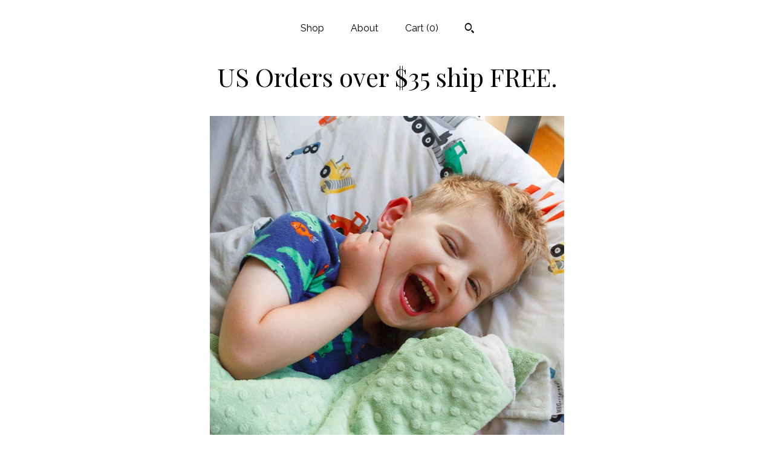

--- FILE ---
content_type: text/html; charset=UTF-8
request_url: https://www.megoriginal.com/listing/970927660/green-gray-minky-dot-baby-blanket-option
body_size: 16892
content:
<!DOCTYPE html>
<html prefix="og: http://ogp.me/ns#" lang="en">
    <head>
        <meta name="viewport" content="width=device-width, initial-scale=1, user-scalable=yes"/><meta property="content-type" content="text/html; charset=UTF-8" />
    <meta property="X-UA-Compatible" content="IE=edge" /><link rel="icon" href="https://i.etsystatic.com/5188272/r/isla/b38525/16430619/isla_75x75.16430619_238r1hs4.jpg" type="image/x-icon" /><meta name="description" content="This amazingly soft baby blanket is lovely in reversible green and gray minky dot.  This adorable handmade blanket is not only beautiful, it wears and washes great for many years of use!  We're happy to add a name or initials.  Please see chart for thread color and font options.{ Please choose size" />

<meta property="og:url" content="https://www.megoriginal.com//listing/970927660/green-gray-minky-dot-baby-blanket-option" />
<meta property="og:type" content="product" />
<meta property="og:title" content="Green & Gray Minky Dot Baby Blanket   Option to Personalize with Name / Initial Monogram - Baby Shower Gift - Gender Neutral, Unisex, Boy" />
<meta property="og:description" content="This amazingly soft baby blanket is lovely in reversible green and gray minky dot.  This adorable handmade blanket is not only beautiful, it wears and washes great for many years of use!  We're happy to add a name or initials.  Please see chart for thread color and font options.{ Please choose size" />
<meta property="og:image" content="https://i.etsystatic.com/5188272/r/il/3ab945/3003826079/il_fullxfull.3003826079_42ah.jpg" />
<meta property="og:site_name" content="US Orders over $35 ship FREE." />

<meta name="twitter:card" content="summary_large_image" />
<meta name="twitter:title" content="Green & Gray Minky Dot Baby Blanket   Option to Personalize with Name / Initial Monogram - Baby Shower Gift - Gender Neutral, Unisex, Boy" />
<meta name="twitter:description" content="This amazingly soft baby blanket is lovely in reversible green and gray minky dot.  This adorable handmade blanket is not only beautiful, it wears and washes great for many years of use!  We're happy to add a name or initials.  Please see chart for thread color and font options.{ Please choose size" />
<meta name="twitter:image" content="https://i.etsystatic.com/5188272/r/il/3ab945/3003826079/il_fullxfull.3003826079_42ah.jpg" />


    <meta name="p:domain_verify" content="4a447b12659ffc77914ed798b9246184"/><link rel="canonical" href="https://www.megoriginal.com/listing/970927660/green-gray-minky-dot-baby-blanket-option" /><script nonce="aSrqjanwWddtTiqovQBqdGDs">
    !function(e){var r=e.__etsy_logging={};r.errorQueue=[],e.onerror=function(e,o,t,n,s){r.errorQueue.push([e,o,t,n,s])},r.firedEvents=[];r.perf={e:[],t:!1,MARK_MEASURE_PREFIX:"_etsy_mark_measure_",prefixMarkMeasure:function(e){return"_etsy_mark_measure_"+e}},e.PerformanceObserver&&(r.perf.o=new PerformanceObserver((function(e){r.perf.e=r.perf.e.concat(e.getEntries())})),r.perf.o.observe({entryTypes:["element","navigation","longtask","paint","mark","measure","resource","layout-shift"]}));var o=[];r.eventpipe={q:o,logEvent:function(e){o.push(e)},logEventImmediately:function(e){o.push(e)}};var t=!(Object.assign&&Object.values&&Object.fromEntries&&e.Promise&&Promise.prototype.finally&&e.NodeList&&NodeList.prototype.forEach),n=!!e.CefSharp||!!e.__pw_resume,s=!e.PerformanceObserver||!PerformanceObserver.supportedEntryTypes||0===PerformanceObserver.supportedEntryTypes.length,a=!e.navigator||!e.navigator.sendBeacon,p=t||n,u=[];t&&u.push("fp"),s&&u.push("fo"),a&&u.push("fb"),n&&u.push("fg"),r.bots={isBot:p,botCheck:u}}(window);
</script>
        <title>Green & Gray Minky Dot Baby Blanket   Option to Personalize with Name / Initial Monogram - Baby Shower Gift - Gender Neutral, Unisex, Boy</title>
    <link rel="stylesheet" href="https://www.etsy.com/ac/sasquatch/css/custom-shops/themes/mosaic/main.2ee84c9600b38b.css" type="text/css" />
        <style id="font-style-override">
    @import url(https://fonts.googleapis.com/css?family=Playfair+Display:400,700|Raleway:400,700);

    body, .btn, button {
        font-family: 'Raleway';
    }

    h1, .h1, h2, .h2, h3, .h3, h4,
    .h4, h5, .h5, h6, .h6 {
        font-family: 'Playfair Display';
        font-weight: 700;
    }

    strong, .strong {
        font-weight: 700;
    }

    .primary-font {
        font-family: 'Playfair Display';
    }

    .secondary-font {
        font-family: 'Raleway';
    }

</style>
        <style id="theme-style-overrides"> .compact-header .nav-toggle .patty, .compact-header .nav-toggle:before, .compact-header .nav-toggle:after {  background: #000000; } .compact-header .nav-wrapper, .compact-header nav {  background: #ffffff; } body, .header .site-search .search {  background: #ffffff; } .header .site-search .search::after {  border-bottom-color: #ffffff; } body, a, .cart-trigger, .search-trigger, .reviews .anchor-destination {  color: #000000; } footer .heading:before {  background: #000000; } .listing-tabs .tab-selected {  border-bottom: 1px solid #ffffff; } strong, .shop-sections-nav-selected, .tab-triggers .tab-selected, .nav-item-selected, .nav-selected a, .eu-dispute-content a, .reviews.anchor a {  color: #404040; } .btn {  background: #404040;  border-color: #404040;  color: #ffffff; } .btn:hover {  background: #404040; } .listing-purchase-box .listing-title:after {  background: #000000; } .dot-indicators .slick-active button {  background: #404040;  border-color: #404040; } .dot-indicators button {  background: #000000; } .page-link.selected {  color: #404040;  font-weight: bold; } .listing-description a, .tab-content a, .shipping-locale a, .cart .cart-shipping-total a:hover {  color: #404040; } .post-divider {  background: #404040; } .post-date > * {  background: #ffffff; } .post-tags .post-tag {  background: #404040;  color: #ffffff; } .pattern-blog.post-page .related-links a, .btn-link {  background: #ffffff;  color: #000000; } .tab-content .eu-dispute-trigger-link {  color: #404040; } .announcement {  background: #404040;  color: #ffffff; } .module-event-item {  border-color: #404040; }</style>
        
    </head>
    <body class="cart-dropdown" data-nnc="3:1769111022:U31eOJHk7oORhuWD7oLpvmS3Rgpc:62554ee3bcd0e53f8a5d42c369ae3fc096ce59e549fe4b1db6f6e3b657eddacc" itemscope itemtype="http://schema.org/LocalBusiness">
        
        <div class="content-wrapper">

    <header>
    <div class="full-header header centered-brand-nav-on-top">
        <div class="primary-nav">
            <ul class="nav">
                
<li>
    <a href="/shop" >
        Shop
    </a>
</li>
                
                
<li>
    <a href="/about" >
        About
    </a>
</li>
                
                

                
                <li class="nav-cart">                
                    <a href="#" data-module="cart-trigger" class="cart-trigger">
                        Cart (<span data-ui="cart-count">0</span>)
                    </a>
                </li>
                
                    <li>
                            <div data-module="search-trigger" class="site-search">
        <button class="ss-etsy ss-search search-trigger" data-ui="search-trigger" aria-label="Search"></button>
        <form data-ui="search-bar" class="search" action="/search">
            <input name="q" type="text" placeholder="Search..." aria-label="Search">
            <input class="btn" type="submit" value="Go">
        </form>
    </div>
                    </li>
            </ul>
        </div>

        <div class="branding primary-font">

                <a href="/">
                        <div class="region region-global" data-region="global">
    <div class="module pages-module module-shop-name module-1089492779631 " data-module="shop-name">
        <div class="module-inner" data-ui="module-inner">
            <span class="module-shop-name-text shop-name" data-ui="text" itemprop="name">
    US Orders over $35 ship FREE.
</span>
        </div>
    </div>
</div>
                </a>

        </div>
    </div>

    <div data-module="hamburger-nav" class="compact-header 
    title-only
    
            no-icon
            
        
    ">
    <div class="nav-wrapper">
        <div class="col-group">
            <div class="col-xs-12">
                <button aria-label="toggle navigation" class="nav-toggle" data-ui="toggle">
                    <div class="patty"></div>
                </button>

                <div class="cart-trigger-wrapper">
                    <button data-module="cart-trigger" class="ss-etsy ss-cart cart-trigger" aria-label="Cart">
                        <span class="cart-count" data-ui="cart-count">0</span>
                    </button>
                </div>

                <div class="branding primary-font">
                    
                     <h2 class="h2 logo"> 
                        
    <a href="/" class="logo-shop-name">
            <div class="region region-global" data-region="global">
    <div class="module pages-module module-shop-name module-1089492779631 " data-module="shop-name">
        <div class="module-inner" data-ui="module-inner">
            <span class="module-shop-name-text shop-name" data-ui="text" itemprop="name">
    US Orders over $35 ship FREE.
</span>
        </div>
    </div>
</div>
    </a>

                     </h2> 
                    
                </div>
            </div>
        </div>
        <nav>
            <ul>
                    <li>
                        <form data-ui="search-bar" class="search" action="/search">
                            <div class="input-prepend-item">
                                <span class="ss-icon ss-search"></span>
                            </div>
                            <input name="q" type="search" aria-label="Search" placeholder="Search...">
                        </form>
                    </li>

                
<li>
    <a href="/shop" >
        Shop
    </a>
</li>
                
                
<li>
    <a href="/about" >
        About
    </a>
</li>
                
                

                
                    
<li>
    <a href="/contact-us" >
        Contact Us
    </a>
</li>            </ul>
        </nav>
    </div>

    <div class="blocker" data-ui="toggle"></div>
</div>
</header>
    <div class="col-group">
        <div class="col-xs-12 col-md-6 col-centered">
                <div data-ui="gallery" data-module="listing-carousel" class="listing-carousel dot-indicators">
        <div data-ui="slides" class="listing-carousel-slides">
                <div data-ui="slide" class="listing-image">
                    <img data-ui="image" class="zoom-image  clickable " src="https://i.etsystatic.com/5188272/r/il/3ab945/3003826079/il_fullxfull.3003826079_42ah.jpg" width="2000" height="2000" />
                </div>
                <div data-ui="slide" class="listing-image">
                    <img data-ui="image" class="zoom-image  clickable " src="https://i.etsystatic.com/5188272/r/il/b96199/2956114844/il_fullxfull.2956114844_6yrz.jpg" width="2319" height="2319" />
                </div>
                <div data-ui="slide" class="listing-image">
                    <img data-ui="image" class="zoom-image  clickable " src="https://i.etsystatic.com/5188272/r/il/a24072/2956114556/il_fullxfull.2956114556_eegk.jpg" width="2002" height="2002" />
                </div>
                <div data-ui="slide" class="listing-image">
                    <img data-ui="image" class="zoom-image  clickable " src="https://i.etsystatic.com/5188272/r/il/205588/2956114626/il_fullxfull.2956114626_iibh.jpg" width="2000" height="2000" />
                </div>
                <div data-ui="slide" class="listing-image">
                    <img data-ui="image" class="zoom-image  clickable " src="https://i.etsystatic.com/5188272/r/il/31729a/3975600536/il_fullxfull.3975600536_smdk.jpg" width="2999" height="3000" />
                </div>
                <div data-ui="slide" class="listing-image">
                    <img data-ui="image" class="zoom-image  clickable " src="https://i.etsystatic.com/5188272/r/il/712c09/3975600332/il_fullxfull.3975600332_9ur6.jpg" width="3000" height="3000" />
                </div>
                <div data-ui="slide" class="listing-image">
                    <img data-ui="image" class="zoom-image  clickable " src="https://i.etsystatic.com/5188272/r/il/991185/3975600494/il_fullxfull.3975600494_s2mr.jpg" width="3000" height="3000" />
                </div>
                <div data-ui="slide" class="listing-image">
                    <img data-ui="image" class="zoom-image  clickable " src="https://i.etsystatic.com/5188272/r/il/0d0ea8/4023257119/il_fullxfull.4023257119_3njy.jpg" width="2100" height="2100" />
                </div>
                <div data-ui="slide" class="listing-image">
                    <img data-ui="image" class="zoom-image  clickable " src="https://i.etsystatic.com/5188272/r/il/3db6d9/7332087235/il_fullxfull.7332087235_dyw4.jpg" width="2000" height="2000" />
                </div>
                <div data-ui="slide" class="listing-image">
                    <img data-ui="image" class="zoom-image  clickable " src="https://i.etsystatic.com/5188272/r/il/91420c/7332087277/il_fullxfull.7332087277_e7n6.jpg" width="2000" height="2000" />
                </div>
        </div>

        <div class="carousel-controls">
            <a href="#" aria-label="show previous listing image" data-ui="prev-arrow" class="ss-icon ss-navigateleft prev-arrow"></a>
            <span data-ui="carousel-dots" class="dots"></span>
            <a href="#" aria-label="show next listing image" data-ui="next-arrow" class="ss-icon ss-navigateright next-arrow"></a>
        </div>
    </div>
        </div>
        <div class="col-xs-12 col-md-8 col-centered">
            <div class="listing-purchase-box mb-xs-6" data-module="listing-purchase-box">
    <h1 class="listing-title">
    Green & Gray Minky Dot Baby Blanket + Option to Personalize with Name / Initial Monogram - Baby Shower Gift - Gender Neutral, Unisex, Boy
</h1><p class="listing-price">
    <span>
                <span data-ui="base-price">$24.95</span>

    </span>
</p>

    <img height="1" width="1" id="fb-view-content" data-title="Green & Gray Minky Dot Baby Blanket + Option to Personalize with Name / Initial Monogram - Baby Shower Gift - Gender Neutral, Unisex, Boy" style="display:none" src="https://www.facebook.com/tr?id=&amp;ev=ViewContent&amp;cd[currency]=USD&amp;cd[value]=24.95&amp;cd[content_name]=Green & Gray Minky Dot Baby Blanket + Option to Personalize with Name / Initial Monogram - Baby Shower Gift - Gender Neutral, Unisex, Boy"/>
                <div class="shipping-locale" data-module="shipping-trigger">
        <div class="shipping-locale-details " data-ui="shipping-locale-details">
            <span>Shipping to </span>
            <a href="#" data-ui="shipping-country">United States</a>:
            <span data-ui="free-shipping" class="hidden">Free</span>
            <span data-ui="shipping-cost">$4.90</span>
        </div>

    </div>
        <form data-ui="form">
    <div data-ui="variation-selects">
        <div class="custom-select" data-variation-select data-ui="custom-select" data-selected-prefix="choose: " data-error-text="Please select an option">
    <div class="custom-select-label"><br></div>
    <div class="caret"></div>

    <select name="listing_variation_id">
        <option value="" selected>
            choose
        </option>
        <option value="2717771309">
            17 x 17 No Name ($24.95)
        </option>
        <option value="2695360760">
            17 x 17 with Name ($39.95)
        </option>
        <option value="2695360762">
            30 x 30 No Name ($44.95)
        </option>
        <option value="2695360764">
            30 x 30 with Name ($59.95)
        </option>
        <option value="2695360766">
            30 x 51 No Name ($59.95)
        </option>
        <option value="2695360768">
            30 x 51 with Name ($74.95)
        </option>
        <option value="2717771311">
            34 x 54 No Name ($74.95)
        </option>
        <option value="2717771313">
            34 x 54 with Name ($89.95)
        </option>
    </select>
</div>
<div class="custom-select disabled" data-variation-select data-ui="custom-select" data-selected-prefix="Quantity: " data-error-text="Please select a quantity">
    <div class="custom-select-label"><br></div>
    <div class="caret"></div>

    <select name="quantity" disabled>
        <option value="">
            Quantity
        </option>
        <option value="1">
            1
        </option>
        <option value="2">
            2
        </option>
    </select>
</div>


<input name="offeringId" type="hidden" value="" />
    </div>


    <div class="error-message hidden" data-ui="error-message" data-cart-error-msg="There was a cart error." data-multiple-errors-msg="Please select from the available options" data-generic-error="There was an error changing your options. Please try again in a few minutes." data-zero-inventory-error-msg="Sorry, this item has sold."></div>



    <div class="actions">
        <button type="submit" class="btn btn-primary"
                              data-ui="submit-button">
            <span data-ui="loading-indicator" class="spinner spinner-submit">
                <span>Loading</span>
            </span>

            <span>
                Add to cart
            </span>
        </button>
    </div>

    <input name="listingId" type="hidden" value="970927660" />
</form>

        <div class="reviews anchor">
        <a href="#reviews-module" data-ui="reviews-anchor" class="anchor-flex">
            <div class="stars" itemprop="aggregateRating" itemscope itemtype="http://schema.org/AggregateRating">
    <span itemprop="ratingValue">
        <div data-rating="1" class="rating lit">
            <span class="ss-star"></span>
        </div>
        <div data-rating="2" class="rating lit">
            <span class="ss-star"></span>
        </div>
        <div data-rating="3" class="rating lit">
            <span class="ss-star"></span>
        </div>
        <div data-rating="4" class="rating lit">

            <span class="ss-star"></span>
        </div>
        <div data-rating="5" class="rating lit">
            <span class="ss-star"></span>
        </div>
    </span>
</div>
            <h3 class="heading">(1)</h3>
        </a>
    </div>
</div>
                <div data-module="share" class="listing-share">
        <ul>
                <li>
                    <a href="#" aria-label="social media share for  facebook" data-url="//www.facebook.com/sharer.php?&u=https%3A%2F%2Fwww.megoriginal.com%2F%2Flisting%2F970927660%2Fgreen-gray-minky-dot-baby-blanket-option&t=Green+%26+Gray+Minky+Dot+Baby+Blanket+%2B+Option+to+Personalize+with+Name+%2F+Initial+Monogram+-+Baby+Shower+Gift+-+Gender+Neutral%2C+Unisex%2C+Boy" data-ui="share-link" data-popup-height="400" data-popup-width="600">
                        <span class="ss-icon ss-facebook" ></span>
                    </a>
                </li>
                <li>
                    <a href="#" aria-label="social media share for  twitter" data-url="//twitter.com/intent/tweet?status=Green+%26+Gray+Minky+Dot+Baby+Blanket+%2B+Option+to+Personalize+with+Name+%2F+Initial+Monogram+-+Baby+Shower+Gift+-+Gender+Neutral%2C+Unisex%2C+Boy+https%3A%2F%2Fwww.megoriginal.com%2F%2Flisting%2F970927660%2Fgreen-gray-minky-dot-baby-blanket-option" data-ui="share-link" data-popup-height="400" data-popup-width="600">
                        <span class="ss-icon ss-twitter" ></span>
                    </a>
                </li>
                <li>
                    <a href="#" aria-label="social media share for  pinterest" data-url="//www.pinterest.com/pin/create/button/?url=https%3A%2F%2Fwww.megoriginal.com%2F%2Flisting%2F970927660%2Fgreen-gray-minky-dot-baby-blanket-option&media=https%3A%2F%2Fi.etsystatic.com%2F5188272%2Fr%2Fil%2F3ab945%2F3003826079%2Fil_fullxfull.3003826079_42ah.jpg&description=Green+%26+Gray+Minky+Dot+Baby+Blanket+%2B+Option+to+Personalize+with+Name+%2F+Initial+Monogram+-+Baby+Shower+Gift+-+Gender+Neutral%2C+Unisex%2C+Boy" data-ui="share-link" data-popup-height="600" data-popup-width="800">
                        <span class="ss-icon ss-pinterest" ></span>
                    </a>
                </li>
                <li>
                    <a href="#" data-module="convo-trigger" data-convo-trigger-location="purchase-box" class="" >
    Ask a question
</a>
                </li>
        </ul>
    </div>
                <div data-module="tabs" class="listing-tabs">
        <div class="col-wrapper">
            <div class="col-sm-12 col-md-4">
                <ul class="tab-triggers">
                    <li>
                        <a href="#" data-ui="tab-trigger" class="tab-selected">
                            Details
                            <span class="ss-icon ss-navigateright"></span>
                        </a>
                    </li>
                    <li>
                        <a href="#" data-ui="tab-trigger">
                            Shipping &amp; Policies
                            <span class="ss-icon ss-navigateright"></span>
                        </a>
                    </li>
                </ul>
            </div>
            <div class="col-sm-12 col-md-8">
                <div class="tab-contents">
                    <div data-ui="tab-content" class="tab-content">
                            <div data-module="listing-description">
        <p>
            This amazingly soft baby blanket is lovely in reversible green and gray minky dot.  This adorable handmade blanket is not only beautiful, it wears and washes great for many years of use!  We&#39;re happy to add a name or initials.  Please see chart for thread color and font options.<br><br>{ Please choose size } <br><br>17 x 17- Standard security blanket size, intended for comfort rather than warmth.<br>30 x 30 inches- This blanket is the perfect size for snuggling into car seats & strollers. <br>30 x 51 inches- This size fits all standard size cribs.<br>34 x 54 inches- Perfect for Big Kids. <br><br>Machine Wash/Tumble Dry, polyester.  <br><br>Each blanket is 2 layers of fabric and top stitched for quality and durability.<br><br>Coordinates with MEG Original burp cloths, bibs, and travel changers.<br><br>Your blanket will arrive tastefully wrapped & ready for gift-giving-- just as much fun to give as to receive!<br><br>Our family business, founded in 2006, is so pleased to make this special item for you.  We take great joy in crafting each order with delicate care in our North Texas shop.  We sincerely appreciate every opportunity to create treasured memories for your family by working with you to design and craft a gift you will be truly proud to give or so pleased to receive.<br>-----<br><br>Stay in touch with us on our social media for Special Offers, Coupons, and Discounts here:<br><br>Facebook: <a href="http://www.facebook.com/MEGoriginal" target="_blank" rel="nofollow noopener">www.facebook.com/MEGoriginal</a><br><br>Instagram: @MEG.ORIGINAL<br><br>Twitter: @MEGoriginal
        </p>
    </div>
                    </div>

                    <div data-ui="tab-content" class="tab-content tab-content-hidden">
                            <div class="structured-policy-page">
    <div class="structured-policies">
                <div class="structured-policy-section">
            <h3>Shipping from United States</h3>

<h4>Processing time</h4>
    <p>5-7 business days</p>


    <h4>Customs and import taxes</h4>
    <p>Buyers are responsible for any customs and import taxes that may apply. I'm not responsible for delays due to customs.</p>
</div>
        <div class="structured-policy-section">
    <h3>Payment Options</h3>
    <div class="b pb-xs-2 secure-options no-subheader">
        <span class="ss-etsy secure-lock ss-lock pr-xs-1"></span>Secure options
    </div>
    <ul class="payment-types">
        <li class="dc-icon-list">
            <span class="dc-payment-icon pi-visa"></span>
        </li>
        <li class="dc-icon-list">
            <span class="dc-payment-icon pi-mastercard"></span>
        </li>
        <li class="dc-icon-list">
            <span class="dc-payment-icon pi-amex"></span>
        </li>
        <li class="dc-icon-list">
            <span class="dc-payment-icon pi-discover"></span>
        </li>
        <li class="dc-icon-list">
            <span class="dc-payment-icon pi-paypal"></span>
        </li>
        <li class="dc-icon-list">
            <span class="dc-payment-icon pi-apple-pay"></span>
        </li>
        <li class="dc-icon-list">
            <span class="dc-payment-icon pi-sofort"></span>
        </li>
        <li class="dc-icon-list">
            <span class="dc-payment-icon pi-ideal"></span>
        </li>
        <li class="dc-icon-list text-gray-lighter text-smaller">
            <span class="dc-payment-icon pi-giftcard mr-xs-1"></span> <span class="text-smaller">Accepts Etsy gift cards </span>
        </li>
</ul>
</div>        <div class="structured-policy-section">
    <h3>Returns & Exchanges</h3>


        <h4>I gladly accept returns and exchanges</h4>
        <p>Just contact me within: 14 days of delivery</p>

        <p>Ship items back to me within: 30 days of delivery</p>


    <h4>I don't accept cancellations</h4>
    <p>But please contact me if you have any problems with your order.</p>

            <h4>The following items can't be returned or exchanged</h4>
            <p>Because of the nature of these items, unless they arrive damaged or defective, I can't accept returns for:</p>
            <ul class="bullet-points">
                        <li>Custom or personalized orders</li>
            </ul>

            <h4>Conditions of return</h4>
            <p>Buyers are responsible for return shipping costs. If the item is not returned in its original condition, the buyer is responsible for any loss in value.</p>

</div>
        <div class="structured-policy-section">
    <h3>Privacy policy</h3>
    <p class="no-subheader">In order to fulfill your order completely, we (MEG Original) require a name and address.  Due the customized nature of our products, we also request an e-mail address or phone number should any questions arise regarding the design and fulfillment of your purchase. At no time will customer information be shared with any outside entity, company, or person(s).</p>
    <ul class="bullet-points">
    </ul>
</div>
            </div>
</div>
                    </div>
                </div>
            </div>
        </div>
    </div>
            <div data-module="reviews" class="reviews"
     data-offset="0" data-limit="5" data-shop-id="5188272" data-listing-id="970927660">
    <div class="review-header">
        <a class="anchor-destination" name="reviews-module">
            <h3 class="heading">Reviews (1)</h3>
        </a>
        <div class="review-average">
            <h3 class="heading">Average:</h3>
            <div class="stars" itemprop="aggregateRating" itemscope itemtype="http://schema.org/AggregateRating">
    <span itemprop="ratingValue">
        <div data-rating="1" class="rating lit">
            <span class="ss-star"></span>
        </div>
        <div data-rating="2" class="rating lit">
            <span class="ss-star"></span>
        </div>
        <div data-rating="3" class="rating lit">
            <span class="ss-star"></span>
        </div>
        <div data-rating="4" class="rating lit">

            <span class="ss-star"></span>
        </div>
        <div data-rating="5" class="rating lit">
            <span class="ss-star"></span>
        </div>
    </span>
</div>
        </div>
    </div>
    <div data-ui="review-list">
        <div  itemprop="review" itemscope itemtype="http://schema.org/Review" class="review" data-ui="review">
    <div class="col-group col-flush">
        <div class="col-xs-5 align-left">
            <div class="stars">
                <span itemprop="ratingValue">
                    <div data-rating="1" class="rating lit">
                        <span class="ss-star" title="Disappointed"></span>
                    </div>
                    <div data-rating="2" class="rating lit">
                        <span class="ss-star" title="Not a fan"></span>
                    </div>
                    <div data-rating="3" class="rating lit">
                        <span class="ss-star" title="It's okay"></span>
                    </div>
                    <div data-rating="4" class="rating lit">

                        <span class="ss-star" title="Like it"></span>
                    </div>
                    <div data-rating="5" class="rating lit">
                        <span class="ss-star" title="Love it"></span>
                    </div>
                </span>
            </div>
        </div>
        <div class="col-xs-7 align-right">
            <div itemprop="datePublished" content="">
                <p class="date"> Jan 26, 2022 </p>
            </div>
        </div>
    </div>
    <div class="appreciation-photo">
        <p itemprop="reviewBody" class="review-text">Our puppy loves her new blanket!</p>
    </div>
    <div class="byline">
        <img src="https://i.etsystatic.com/iusa/13e966/35510056/iusa_75x75.35510056_q1os.jpg?version=0" width="25" height="25" class="avatar-img" />
        <p itemprop="author" class="reviewer-name">Daiel Stark</p>
    </div>
    <br/>
</div>
    </div>
</div>
        </div>
    </div>

</div>

<footer data-module="footer" class="without-email-form">
        
    <div class="content-wrapper">
        <div class="col-group">
            <div class="col-xs-12 col-md-4">
                <div class="footer-section">
                    <h3 class="heading">
                        Navigate
                    </h3>
                    <nav>
                        <ul>
                            
<li>
    <a href="/shop" >
        Shop
    </a>
</li>
                            
                            
<li>
    <a href="/about" >
        About
    </a>
</li>
                            
                            
                            
<li>
    <a href="/policy" >
        Shipping and Policies
    </a>
</li>
                            
<li>
    <a href="/contact-us" >
        Contact Us
    </a>
</li>
                            
                        </ul>
                    </nav>
                </div>
            </div>

            <div class="col-xs-12 col-md-4">
                <div class="footer-section">
                        <h3 class="heading">
                            Elsewhere
                        </h3>
                        <nav>
                            <ul>
                                    <li>
                                        <a href="http://www.facebook.com/MEGoriginal" target="_blank">
                                            Facebook
                                        </a>
                                    </li>
                                    <li>
                                        <a href="http://www.instagram.com/meg.original" target="_blank">
                                            Instagram
                                        </a>
                                    </li>
                                    <li>
                                        <a href="http://www.twitter.com/MEGoriginal" target="_blank">
                                            Twitter
                                        </a>
                                    </li>
                            </ul>
                        </nav>
                </div>
            </div>

            <div class="col-xs-12 col-md-4">
                <div class="footer-section footer-fine-print">
                        <h3 class="heading">
                            Fine Print
                        </h3>
                        <ul>
                            <li>
                                All rights reserved
                            </li>
                            <li class="break-long">
                                &copy; 2026 US Orders over $35 ship FREE.
                            </li>
                            <li class="footer-powered">
                                <a href="https://www.etsy.com/pattern?ref=shopmegoriginal-pwrdby" target="_blank" data-no-preview-hijack>
    Powered by Etsy
</a>
                            </li>
                        </ul>
                    </div>
                </div>
            </div>
        </div>
    </div>
</footer>

    <div data-module="cart" class="cart" role="dialog">
        <div class="store-cart-container" data-ui="cart-box" tabindex="0">
            <div class="store-cart-box">
                <div class="cart-header">
                        <span class="item-count">0 items in your cart</span>
                    <button class="close-cart" data-ui="close-cart" aria-label="Close">Close</button>
                    <button class="close-cart-x-button" data-ui="close-cart" aria-label="Close"> <span class="close-cart-x-icon"></span> </button>
                </div>

                <div class="cart-content clearfix" data-ui="cart-content">
                        <div class="cart-empty">
                            <h3>Keep shopping! :)</h3>
                        </div>
                </div>

            </div>
        </div>
    </div>
 <div class="impressum-form-container">
    <div class="impressum impressum-form" data-ui="impressum">
        <div class="inner-container">
            <div class="impressum-header">
                <h3>Legal imprint</h3>
                <div class="impressum-content" data-ui="impressum-content"></div>
            </div>
             <div class="impressum-close-btn form-button-container">
                <button class="btn" data-ui="impressum-close-btn">
                    <span class="btn-text">Close</span>
                </button>
            </div>
        </div>
    </div>
</div>
    <div data-ui="zoom" data-module="zoom" class="zoom-listing-carousel dot-indicators">
        <div data-ui="zoom-flag" class="zoom-flag"></div>
        <div class="zoom-share">
            <div data-module="share">
                <span class="share-text"> Share </span>
                    <a class="ss-icon" aria-label="social media share for  facebook" data-url="//www.facebook.com/sharer.php?&u=https%3A%2F%2Fwww.megoriginal.com%2F%2Flisting%2F970927660%2Fgreen-gray-minky-dot-baby-blanket-option&t=Green+%26+Gray+Minky+Dot+Baby+Blanket+%2B+Option+to+Personalize+with+Name+%2F+Initial+Monogram+-+Baby+Shower+Gift+-+Gender+Neutral%2C+Unisex%2C+Boy" target="_blank" data-ui="share-link" data-popup-height="400" data-popup-width="600">
                        <span class="ss-icon ss-facebook"></span>
                    </a>
                    <a class="ss-icon" aria-label="social media share for  twitter" data-url="//twitter.com/intent/tweet?status=Green+%26+Gray+Minky+Dot+Baby+Blanket+%2B+Option+to+Personalize+with+Name+%2F+Initial+Monogram+-+Baby+Shower+Gift+-+Gender+Neutral%2C+Unisex%2C+Boy+https%3A%2F%2Fwww.megoriginal.com%2F%2Flisting%2F970927660%2Fgreen-gray-minky-dot-baby-blanket-option" target="_blank" data-ui="share-link" data-popup-height="400" data-popup-width="600">
                        <span class="ss-icon ss-twitter"></span>
                    </a>
                    <a class="ss-icon" aria-label="social media share for  pinterest" data-url="//www.pinterest.com/pin/create/button/?url=https%3A%2F%2Fwww.megoriginal.com%2F%2Flisting%2F970927660%2Fgreen-gray-minky-dot-baby-blanket-option&media=https%3A%2F%2Fi.etsystatic.com%2F5188272%2Fr%2Fil%2F3ab945%2F3003826079%2Fil_fullxfull.3003826079_42ah.jpg&description=Green+%26+Gray+Minky+Dot+Baby+Blanket+%2B+Option+to+Personalize+with+Name+%2F+Initial+Monogram+-+Baby+Shower+Gift+-+Gender+Neutral%2C+Unisex%2C+Boy" target="_blank" data-ui="share-link" data-popup-height="600" data-popup-width="800">
                        <span class="ss-icon ss-pinterest"></span>
                    </a>
            </div>
        </div>
        <div data-ui="slides" class="listing-carousel-slides"></div>

        <div data-ui="prev-arrow" class="prev-arrow-radius click-radius">
            <button href="#" aria-label="show previous listing image" class="ss-icon ss-navigateleft prev arrow zoom-icon"></button>
        </div>
        <div data-ui="next-arrow" class="next-arrow-radius click-radius">
            <button href="#" aria-label="show next listing image" class="ss-icon ss-navigateright next arrow zoom-icon"></button>
        </div>
        <span data-ui="carousel-dots" class="dots"></span>
    </div>

<div class="shipping-form-container hidden" data-ui="shipping-modal">
    <div class="shipping-form-overlay" data-ui="shipping-form-overlay"></div>
    <div class="shipping-form">
        <div class="shipping-form-header">
            <span class="shipping-form-title">Get Shipping Cost</span>
            <button class="shipping-form-close" data-ui="close-shipping-form">Close</button>
        </div>
        <form data-ui="shipping-calculator-form">
    <div class="shipping-form-content">
        <div class="error hidden" data-ui="shipping-problem" >
            <p>There was a problem calculating your shipping. Please try again.</p>
        </div>
        <div class="custom-select shipping-calculator-custom-select" data-ui="custom-select">
            <div class="custom-select-label">Choose Country</div>
            <div class="caret"></div>
            <select aria-label=Choose Country name="country_id" data-ui="shipping-country">
                <option disabled selected>Choose Country</option>
                <option disabled>----------</option>
                    <option value="US"selected>United States</option>
            </select>
        </div>
        <div class="postal-code-container hidden" data-ui="shipping-postal-code-container">
            <label>Zip or Postal Code</label>
            <div class="error hidden" data-ui="postal-code-error" >
                <p>Please Enter a Valid Zip or Postal Code</p>
            </div>
            <input name="postal_code" class="postal-code-input" type="text" data-ui="shipping-postal-code" />
        </div>
            <input name="listing_id" type="hidden" value="970927660" data-ui="listing-id"/>
    </div>
    <div class="shipping-form-footer">
        <div class="shipping-form-button-container">
            <button class="btn btn-primary" data-ui="submit-button">
                <span class="btn-text">Update</span>
            </button>
        </div>
    </div>
</form>
    </div>
</div>
        
        <script nonce="aSrqjanwWddtTiqovQBqdGDs">
    window.Etsy = window.Etsy || {};
    window.Etsy.Context = {"page_guid":"101708572b41.4160e4444440d7101546.00","clientlogger":{"is_enabled":true,"endpoint":"\/clientlog","logs_per_page":6,"id":"EuxSSQuIad_nW6QlRofg-1Vn3M87","digest":"c795aa48f8affec338ce2f75991fb4b8c98d51e4","enabled_features":["info","warn","error","basic","uncaught"]}};
</script>

<script nonce="aSrqjanwWddtTiqovQBqdGDs">
    __webpack_public_path__ = "https://www.etsy.com/ac/evergreenVendor/js/en-US/"
</script>
    <script src="https://www.etsy.com/ac/evergreenVendor/js/en-US/vendor_bundle.1e397356b19ae5cf6c49.js" nonce="aSrqjanwWddtTiqovQBqdGDs" defer></script>
    <script src="https://www.etsy.com/paula/v3/polyfill.min.js?etsy-v=v5&flags=gated&features=AbortController%2CDOMTokenList.prototype.@@iterator%2CDOMTokenList.prototype.forEach%2CIntersectionObserver%2CIntersectionObserverEntry%2CNodeList.prototype.@@iterator%2CNodeList.prototype.forEach%2CObject.preventExtensions%2CString.prototype.anchor%2CString.raw%2Cdefault%2Ces2015%2Ces2016%2Ces2017%2Ces2018%2Ces2019%2Ces2020%2Ces2021%2Ces2022%2Cfetch%2CgetComputedStyle%2CmatchMedia%2Cperformance.now" nonce="aSrqjanwWddtTiqovQBqdGDs" defer></script>
    <script src="https://www.etsy.com/ac/evergreenVendor/js/en-US/custom-shops/themes/mosaic/main.5e61b1f457d4457d4061.js" nonce="aSrqjanwWddtTiqovQBqdGDs" defer></script>
        <script type='text/javascript' nonce='aSrqjanwWddtTiqovQBqdGDs'>
    window.__etsy_logging=window.__etsy_logging||{perf:{}};window.__etsy_logging.url="\/\/www.etsy.com\/bcn\/beacon";window.__etsy_logging.defaults={"ab":{"xplat.runtime_config_service.ramp":["on","x","b4354c"],"custom_shops.buyer.SSL_base_redirect":["on","x","6b51d2"],"custom_shops.domains.multiple_connected_support":["on","x","ffc63f"],"osx.swedish_language":["off","x","4424ac"],"custom_shops.ssl_enabled":["on","x","74c2fc"],"custom_shops.language_translation_control":["on","x","211770"],"custom_shops.sellers.dashboard.pages":["on","x","12e2b2"],"iat.mt.de":["ineligible","e","6fe2bd"],"iat.mt.fr":["ineligible","e","781db2"],"made_for_cats.persotools.personalization_charging_cart":["off","x","74ea89"],"checkout.price_decreased_in_cart_message":["on","x","9e7469"],"checkout\/covid_shipping_restrictions":["ineligible","e","153e2d"],"checkout.memoize_purchase_state_verifier_error":["on","x","164c8f"],"checkout.use_memoized_purchase_state_data_to_verify_listing_restoration":["on","x","7aef85"],"checkout.split_shop_and_listing_cart_purchase_state_verification":["off","x","3cc63a"],"fulfillment_platform.country_to_country_multi_edd.web":["on","x","545db4"],"fulfillment_platform.country_to_country_multi_edd.boe":["ineligible","e","4b02c5"],"fulfillment_platform.usps_pm_faster_ga_experiment.web":["on","x","498eec"],"fulfillment_platform.usps_pm_faster_ga_experiment.mobile":["ineligible","e","20f21b"],"fulfillment_ml.ml_predicted_acceptance_scan.uk.operational":["on","x","74db8e"],"fulfillment_ml.ml_predicted_acceptance_scan.uk.experiment_web":["prod","x","9a5255"],"fulfillment_ml.ml_predicted_acceptance_scan.uk.experiment_mobile":["ineligible","e","865516"],"fulfillment_ml.ml_predicted_acceptance_scan.germany.operational":["off","x","4528ab"],"fulfillment_ml.ml_predicted_acceptance_scan.germany.experiment_web":["off","x","cac266"],"fulfillment_ml.ml_predicted_acceptance_scan.germany.experiment_mobile":["ineligible","e","9a29ab"],"fulfillment_platform.edd_cart_caching.web":["edd_and_arizona_cache","x","e313fc"],"fulfillment_platform.edd_cart_caching.mobile":["ineligible","e","ffb947"],"fulfillment_platform.consolidated_country_to_country_ml_times.experiment_web":["prod","x","2eac66"],"fulfillment_platform.consolidated_country_to_country_ml_times.experiment_mobile":["ineligible","e","81b585"],"android_image_filename_hack":["ineligible","e","9c9013"],"custom_shops.sellers.pattern_only_listings":["on","x","c9aef0"],"structured_data_attributes_order_dependent":["on","x","691833"],"disambiguate_usd_outside_usa":["ineligible","e","c8897d"],"builda_scss":["sasquatch","x","96bd82"],"web_components.mustache_filter_request":["on","x","fa4665"],"custom_shops.custom_pages.events":["on","x","6d3e42"],"custom_shops.custom_pages.gallery":["on","x","8fddb4"],"custom_shops.ad_track":["on","x","9a8e38"],"convos.guest_convos.guest_shardifier":["on","x","d9e244"],"custom_shops.sellers.search":["on","x","7a9a12"],"custom_shops.sellers.dashboard.module_featured":["on","x","9b0feb"],"custom_shops.sellers.secondary_font":["on","x","aa2c58"],"polyfills":["on","x","db574b"],"polyfill_experiment_4":["no_filtering","x","0e8409"]},"user_id":null,"page_guid":"101708572b41.4160e4444440d7101546.00","page_guid_source":"guid-source-generated","version":1,"request_uuid":"EuxSSQuIad_nW6QlRofg-1Vn3M87","cdn-provider":"","header_fingerprint":"ua","header_signature":"5ea1461e449bce1cee11af152f6b3da8","ip_org":"Amazon.com","ref":"","loc":"http:\/\/www.megoriginal.com\/listing\/970927660\/green-gray-minky-dot-baby-blanket-option","locale_currency_code":"USD","pref_language":"en-US","region":"US","detected_currency_code":"USD","detected_language":"en-US","detected_region":"US","isWhiteListedMobileDevice":false,"isMobileRequestIgnoreCookie":false,"isMobileRequest":false,"isMobileDevice":false,"isMobileSupported":false,"isTabletSupported":false,"isTouch":false,"isEtsyApp":false,"isPreviewRequest":false,"isChromeInstantRequest":false,"isMozPrefetchRequest":false,"isTestAccount":false,"isSupportLogin":false,"isInternal":false,"isInWebView":false,"botCheck":["da","dc","ua"],"isBot":true,"isSyntheticTest":false,"event_source":"customshops","browser_id":"H7LEqtPNNc97ZF3Fe9lhamLMjCkY","gdpr_tp":3,"gdpr_p":3,"transcend_strategy_consent_loaded_status":"FetchMiss","transcend_strategy_initial_fetch_time_ms":null,"transcend_strategy_consent_reconciled_time_ms":null,"legacy_p":3,"legacy_tp":3,"cmp_tp":false,"cmp_p":false,"device_identifier":{"source":"new_uaid_cookie","value":"H7LEqtPNNc97ZF3Fe9lhamLMjCkY"},"page_time":216,"load_strategy":"page_navigation"};
    !function(e,t){var n=e.__etsy_logging,o=n.url,i=n.firedEvents,a=n.defaults,r=a.ab||{},s=n.bots.botCheck,c=n.bots.isBot;n.mergeObject=function(e){for(var t=1;t<arguments.length;t++){var n=arguments[t];for(var o in n)Object.prototype.hasOwnProperty.call(n,o)&&(e[o]=n[o])}return e};!a.ref&&(a.ref=t.referrer),!a.loc&&(a.loc=e.location.href),!a.webkit_page_visibility&&(a.webkit_page_visibility=t.webkitVisibilityState),!a.event_source&&(a.event_source="web"),a.event_logger="frontend",a.isIosApp&&!0===a.isIosApp?a.event_source="ios":a.isAndroidApp&&!0===a.isAndroidApp&&(a.event_source="android"),s.length>0&&(a.botCheck=a.botCheck||[],a.botCheck=a.botCheck.concat(s)),a.isBot=c,t.wasDiscarded&&(a.was_discarded=!0);var v=function(t){if(e.XMLHttpRequest){var n=new XMLHttpRequest;n.open("POST",o,!0),n.send(JSON.stringify(t))}};n.updateLoc=function(e){e!==a.loc&&(a.ref=a.loc,a.loc=e)},n.adminPublishEvent=function(n){"function"==typeof e.CustomEvent&&t.dispatchEvent(new CustomEvent("eventpipeEvent",{detail:n})),i.push(n)},n.preparePEPerfBeaconAbMismatchEventIfNecessary=function(){if(!0===n.shouldLogAbMismatch){var e=n.abVariantsForMismatchEvent;for(var t in r)if(Object.prototype.hasOwnProperty.call(r,t)){var o=r[t];if(void 0!==o){var i=o[0];if(void 0!==i){var a=e[t];void 0===a&&(a={});var s=a[i];void 0===s&&(s=[]),s.push({name:"default",selector:o[1],hash:o[2]}),a[i]=s,e[t]=a}}}n.abVariantsForMismatchEvent=e}},n.sendEvents=function(t,i){var s=a;if("perf"===i){var c={event_logger:i};n.asyncAb&&(n.preparePEPerfBeaconAbMismatchEventIfNecessary(),c.ab=n.mergeObject({},n.asyncAb,r)),s=n.mergeObject({},a,c)}var f={events:t,shared:s};e.navigator&&"function"==typeof e.navigator.sendBeacon?function(t){t.events.forEach((function(e){e.attempted_send_beacon=!0})),e.navigator.sendBeacon(o,JSON.stringify(t))||(t.events.forEach((function(e){e.send_beacon_failed=!0})),v(t))}(f):v(f),n.adminPublishEvent(f)}}(window,document);
</script>

<script type='text/javascript' nonce='aSrqjanwWddtTiqovQBqdGDs'>window.__etsy_logging.eventpipe.primary_complement={"attributes":{"guid":"1017085730a6.75dd232deef0a9406786.00","event_name":"default_primary_event_complementary","event_logger":"frontend","primary_complement":true}};!function(e){var t=e.__etsy_logging,i=t.eventpipe,n=i.primary_complement,o=t.defaults.page_guid,r=t.sendEvents,a=i.q,c=void 0,d=[],h=0,u="frontend",l="perf";function g(){var e,t,i=(h++).toString(16);return o.substr(0,o.length-2)+((t=2-(e=i).length)>0?new Array(t+1).join("0")+e:e)}function v(e){e.guid=g(),c&&(clearTimeout(c),c=void 0),d.push(e),c=setTimeout((function(){r(d,u),d=[]}),50)}!function(t){var i=document.documentElement;i&&(i.clientWidth&&(t.viewport_width=i.clientWidth),i.clientHeight&&(t.viewport_height=i.clientHeight));var n=e.screen;n&&(n.height&&(t.screen_height=n.height),n.width&&(t.screen_width=n.width)),e.devicePixelRatio&&(t.device_pixel_ratio=e.devicePixelRatio),e.orientation&&(t.orientation=e.orientation),e.matchMedia&&(t.dark_mode_enabled=e.matchMedia("(prefers-color-scheme: dark)").matches)}(n.attributes),v(n.attributes),i.logEvent=v,i.logEventImmediately=function(e){var t="perf"===e.event_name?l:u;e.guid=g(),r([e],t)},a.forEach((function(e){v(e)}))}(window);</script>
        <script nonce="aSrqjanwWddtTiqovQBqdGDs">
    window.dataLayer = [
    {
        "tp_consent": "yes",
        "Language": "en-US",
        "Region": "US",
        "Currency": "USD",
        "UAID": "H7LEqtPNNc97ZF3Fe9lhamLMjCkY",
        "DetectedRegion": "US",
        "uuid": 1769111022,
        "request_start_time": 1769111022
    },
    {
        "event": "cstmSellerTrackerEvent",
        "cstmSellerTrackerID": "UA-233959530-1",
        "cstmSellerTrackerDomain": "www.megoriginal.com"
    }
];
</script>
<noscript>
    <iframe src="//www.googletagmanager.com/ns.html?id=GTM-TG543P"
        height="0" width="0" style="display:none;visibility:hidden"></iframe>
</noscript>
<script nonce='aSrqjanwWddtTiqovQBqdGDs'>
(function(w,d,s,l,i){w[l]=w[l]||[];w[l].push({'gtm.start':
new Date().getTime(),event:'gtm.js'});var f=d.getElementsByTagName(s)[0],
j=d.createElement(s),dl=l!='dataLayer'?'&l='+l:'';j.async=true;j.src=
'//www.googletagmanager.com/gtm.js?id='+i+dl;var n=d.querySelector('[nonce]');
n&&j.setAttribute('nonce',n.nonce||n.getAttribute('nonce'));f.parentNode.insertBefore(j,f);
})(window,document,'script','dataLayer','GTM-TG543P');

</script>
        <script nonce="aSrqjanwWddtTiqovQBqdGDs">
            window.PatternContext = {};
            window.PatternContext.ContactFormData = {"messages":{"contact_valid_name":"Please enter a valid name","contact_valid_email":"Please enter a valid Email","contact_msg_placeholder":"Click here to enter a message","contact_thanks_short":"Thanks for getting in touch!","contact_thanks_long":"We will get back to you as soon as we can. Meanwhile, you can check your email for receipt of the message.","contact_confirm":"Please confirm your email.","contact_signature":"Your friend,","contact_continue":"Continue Browsing","contact_loading":"Loading","contact_submit":"Submit","contact_email_label":"Email","contact_name_label":"Name","contact_terms":"By clicking submit, you agree to Etsy\u2019s <a href=\"http:\/\/www.etsy.com\/legal\/terms\" target=\"_blank\">Terms of Use<\/a> and <a href=\"http:\/\/www.etsy.com\/legal\/privacy\" target=\"_blank\">Privacy Policy<\/a>.","modal_close":"Close","general_contact_us":"Contact us"},"shop_display_name":"US Orders over $35 ship FREE.","listing":{"listing_id":970927660,"shop_id":5188272,"user_id":5254096,"section_id":5146855,"title":"Green & Gray Minky Dot Baby Blanket + Option to Personalize with Name \/ Initial Monogram - Baby Shower Gift - Gender Neutral, Unisex, Boy","description":"This amazingly soft baby blanket is lovely in reversible green and gray minky dot.  This adorable handmade blanket is not only beautiful, it wears and washes great for many years of use!  We&#39;re happy to add a name or initials.  Please see chart for thread color and font options.<br><br>{ Please choose size } <br><br>17 x 17- Standard security blanket size, intended for comfort rather than warmth.<br>30 x 30 inches- This blanket is the perfect size for snuggling into car seats & strollers. <br>30 x 51 inches- This size fits all standard size cribs.<br>34 x 54 inches- Perfect for Big Kids. <br><br>Machine Wash\/Tumble Dry, polyester.  <br><br>Each blanket is 2 layers of fabric and top stitched for quality and durability.<br><br>Coordinates with MEG Original burp cloths, bibs, and travel changers.<br><br>Your blanket will arrive tastefully wrapped & ready for gift-giving-- just as much fun to give as to receive!<br><br>Our family business, founded in 2006, is so pleased to make this special item for you.  We take great joy in crafting each order with delicate care in our North Texas shop.  We sincerely appreciate every opportunity to create treasured memories for your family by working with you to design and craft a gift you will be truly proud to give or so pleased to receive.<br>-----<br><br>Stay in touch with us on our social media for Special Offers, Coupons, and Discounts here:<br><br>Facebook: <a href=\"http:\/\/www.facebook.com\/MEGoriginal\" target=\"_blank\" rel=\"nofollow noopener\">www.facebook.com\/MEGoriginal<\/a><br><br>Instagram: @MEG.ORIGINAL<br><br>Twitter: @MEGoriginal","quantity":2,"state":"active","url":{"full":"\/\/www.megoriginal.com\/listing\/970927660\/green-gray-minky-dot-baby-blanket-option","relative":"\/listing\/970927660\/green-gray-minky-dot-baby-blanket-option","is_current":true},"non_taxable":false,"featured_rank":-1,"is_available":true,"create_date":1759785678,"update_date":1760406005,"shop_subdomain_listing_url":"https:\/\/shopmegoriginal.etsy.com\/listing\/970927660","price":"24.95","price_int":2495,"currency_code":"USD","currency_symbol":"$","is_featured":false,"is_retail":true,"is_pattern":true,"is_reserved":false,"is_reserved_listing":false,"is_private":false,"is_frozen":false,"is_fixed_cost":true,"is_sold_out":false,"is_deleted":false,"is_on_vacation":false,"is_active":true,"is_editable":true,"is_renewable":true,"is_copyable":true,"is_deletable":true,"favorites":17,"views":0,"alternate_translation_title":null,"alternate_translation_description":null,"category_name":"","category_tags":[],"shop_name":"shopMEGoriginal","seller_avatar":"https:\/\/i.etsystatic.com\/iusa\/ad9c23\/34607766\/iusa_75x75.34607766_gjim.jpg?version=0","section_name":"Blankets","tags":["grey","silver","baby shower","meg","layette","receiving blanket","baby gift","baby boy blanket","new baby gift","green and gray","unisex","gender neutral","sage"],"materials":["Minky"],"ships_from_country":"US","images":["https:\/\/i.etsystatic.com\/5188272\/r\/il\/3ab945\/3003826079\/il_fullxfull.3003826079_42ah.jpg","https:\/\/i.etsystatic.com\/5188272\/r\/il\/b96199\/2956114844\/il_fullxfull.2956114844_6yrz.jpg","https:\/\/i.etsystatic.com\/5188272\/r\/il\/a24072\/2956114556\/il_fullxfull.2956114556_eegk.jpg","https:\/\/i.etsystatic.com\/5188272\/r\/il\/205588\/2956114626\/il_fullxfull.2956114626_iibh.jpg","https:\/\/i.etsystatic.com\/5188272\/r\/il\/31729a\/3975600536\/il_fullxfull.3975600536_smdk.jpg","https:\/\/i.etsystatic.com\/5188272\/r\/il\/712c09\/3975600332\/il_fullxfull.3975600332_9ur6.jpg","https:\/\/i.etsystatic.com\/5188272\/r\/il\/991185\/3975600494\/il_fullxfull.3975600494_s2mr.jpg","https:\/\/i.etsystatic.com\/5188272\/r\/il\/0d0ea8\/4023257119\/il_fullxfull.4023257119_3njy.jpg","https:\/\/i.etsystatic.com\/5188272\/r\/il\/3db6d9\/7332087235\/il_fullxfull.7332087235_dyw4.jpg","https:\/\/i.etsystatic.com\/5188272\/r\/il\/91420c\/7332087277\/il_fullxfull.7332087277_e7n6.jpg"],"image_keys":[{"image_type":"il","image_id":3003826079,"owner_id":5188272,"storage":260,"version":0,"secret":"42ah","extension":"","full_width":"","full_height":"","color":"958D82","blur_hash":"LLKBEuI[%NRh+OI]NFV]*IXSR6Sg","hue":35,"saturation":12,"height":2000,"width":2000},{"image_type":"il","image_id":2956114844,"owner_id":5188272,"storage":243,"version":0,"secret":"6yrz","extension":"","full_width":"","full_height":"","color":"D2D3D6","blur_hash":"LTQ]=@tP~qn-xvbFWAaz?bagIUkA","hue":225,"saturation":1,"height":2319,"width":2319},{"image_type":"il","image_id":2956114556,"owner_id":5188272,"storage":259,"version":0,"secret":"eegk","extension":"","full_width":"","full_height":"","color":"AEB3B7","blur_hash":"LaRMh|WU-;s;%MayWBof~WofIUa{","hue":207,"saturation":4,"height":2002,"width":2002},{"image_type":"il","image_id":2956114626,"owner_id":5188272,"storage":254,"version":0,"secret":"iibh","extension":"","full_width":"","full_height":"","color":"E0EAE2","blur_hash":"LPRDM{bH~DxboyoMnmRj-XayR%bF","hue":132,"saturation":4,"height":2000,"width":2000},{"image_type":"il","image_id":3975600536,"owner_id":5188272,"storage":249,"version":0,"secret":"smdk","extension":"","full_width":"","full_height":"","color":"9FA091","blur_hash":"LcR3Wat7_4WAtQj[afay~qaxD$j[","hue":64,"saturation":10,"height":3000,"width":2999},{"image_type":"il","image_id":3975600332,"owner_id":5188272,"storage":227,"version":0,"secret":"9ur6","extension":"","full_width":"","full_height":"","color":"808379","blur_hash":"LcRfk9fP?bt7%MfQWBj[~qofD%WB","hue":78,"saturation":8,"height":3000,"width":3000},{"image_type":"il","image_id":3975600494,"owner_id":5188272,"storage":228,"version":0,"secret":"s2mr","extension":"","full_width":"","full_height":"","color":"E1DFDA","blur_hash":"LORMbyR%_N%3ayaeogbF-=oMV@W-","hue":42,"saturation":4,"height":3000,"width":3000},{"image_type":"il","image_id":4023257119,"owner_id":5188272,"storage":260,"version":0,"secret":"3njy","extension":"","full_width":"","full_height":"","color":"29222E","blur_hash":"LMQJM|?u_NRkkEs;X7s,GEX8wJRj","hue":274,"saturation":27,"height":2100,"width":2100},{"image_type":"il","image_id":7332087235,"owner_id":5188272,"storage":238,"version":0,"secret":"dyw4","extension":"","full_width":"","full_height":"","color":"FBFBFB","blur_hash":"L7Q9_[v=qE%f-qQ.KeSd?tJ6w~j]","hue":0,"saturation":0,"height":2000,"width":2000},{"image_type":"il","image_id":7332087277,"owner_id":5188272,"storage":259,"version":0,"secret":"e7n6","extension":"","full_width":"","full_height":"","color":"F6F6F6","blur_hash":"L2Q9=yw4x^abnBF5^SVE*K?Y}vm.","hue":0,"saturation":0,"height":2000,"width":2000}],"is_digital":false,"is_customizable":true,"language_to_use":"en-US","display_language":"en-US","available_languages":["en-US","MACHINE_fr","MACHINE_es"],"is_locked_for_bulk_edit":false,"has_variation_pricing":true,"money_price":{"amount":2495,"divisor":100,"currency_code":"USD","currency_formatted_short":"$24.95","currency_formatted_long":"$24.95 USD","currency_formatted_raw":"24.95"},"price_usd":2495,"payment_methods":["cc"],"when_made":"2020,2023","is_bestseller":false,"is_top_rated":false,"is_made_to_order":false,"taxonomy_node":{"id":2910,"name":"Baby Blankets","children_ids":[],"path":"home_and_living.bedding.blankets_and_throws.baby_blankets","type":{"seller":true,"buyer":true},"children":[],"level":3,"parent":"home_and_living.bedding.blankets_and_throws","parent_id":913,"description":null,"page_title":"Baby Blankets","nav_referent":null,"category_id":68887416,"full_path_taxonomy_ids":[891,911,913,2910],"source_finder":"seller","attributeValueSets":[{"attribute":357,"possibleValues":[128,288,5121,257,2401,5122,162,102,76,238,175,239,144,210,53,245,277,54,182,278,87,120,152,61,126],"selectedValues":[],"isRequired":false,"displayName":"Material","maximumValuesAllowed":5,"version":"a8c03b6","taxonomyNode":2910,"userInputValidator":null},{"attribute":2,"possibleValues":[],"selectedValues":[],"isRequired":false,"displayName":"Primary color","maximumValuesAllowed":5,"version":"a8c03b6","taxonomyNode":2910,"userInputValidator":null},{"attribute":271,"possibleValues":[],"selectedValues":[],"isRequired":false,"displayName":"Secondary color","maximumValuesAllowed":5,"version":"a8c03b6","taxonomyNode":2910,"userInputValidator":null},{"attribute":345,"possibleValues":[2317,2324,2325,5190],"selectedValues":[],"isRequired":false,"displayName":"Bed size","maximumValuesAllowed":null,"version":"a8c03b6","taxonomyNode":2910,"userInputValidator":null},{"attribute":68,"possibleValues":[],"selectedValues":[],"isRequired":false,"displayName":"Width","maximumValuesAllowed":null,"version":"a8c03b6","taxonomyNode":2910,"userInputValidator":null},{"attribute":55,"possibleValues":[],"selectedValues":[],"isRequired":false,"displayName":"Length","maximumValuesAllowed":null,"version":"a8c03b6","taxonomyNode":2910,"userInputValidator":null},{"attribute":739,"possibleValues":[144,162,5005,5009,5018,5020],"selectedValues":[],"isRequired":false,"displayName":"Sustainability","maximumValuesAllowed":3,"version":"a8c03b6","taxonomyNode":2910,"userInputValidator":null},{"attribute":185,"possibleValues":[450,451,452,424,426,396,460,465,435,469,410,411,2332,412,2333,445],"selectedValues":[],"isRequired":false,"displayName":"Pattern","maximumValuesAllowed":null,"version":"a8c03b6","taxonomyNode":2910,"userInputValidator":null},{"attribute":691,"possibleValues":[4623,4624,4625,1042,4628,4630,4632,1049,4634],"selectedValues":[],"isRequired":false,"displayName":"Fabric technique","maximumValuesAllowed":3,"version":"a8c03b6","taxonomyNode":2910,"userInputValidator":null},{"attribute":3,"possibleValues":[32,12,13,14,15,16,17,18,50,19,20,21,2773,22,2774,23,24,25,26,27,28,29,30,31],"selectedValues":[],"isRequired":false,"displayName":"Occasion","maximumValuesAllowed":5,"version":"a8c03b6","taxonomyNode":2910,"userInputValidator":null},{"attribute":4,"possibleValues":[34,35,36,37,5126,38,39,5128,40,41,42,43,44,45,46,47,48,49,4562,4563,4564,5118],"selectedValues":[],"isRequired":false,"displayName":"Holiday","maximumValuesAllowed":5,"version":"a8c03b6","taxonomyNode":2910,"userInputValidator":null},{"attribute":344,"possibleValues":[],"selectedValues":[],"isRequired":false,"displayName":"Can be personalized","maximumValuesAllowed":5,"version":"a8c03b6","taxonomyNode":2910,"userInputValidator":null}],"filters":{"buyer":[{"attribute":4,"values":[{"id":34,"name":"Lunar New Year","version":"a8c03b6","scale":null,"eqTo":[],"value":"Lunar New Year"},{"id":35,"name":"Christmas","version":"a8c03b6","scale":null,"eqTo":[],"value":"Christmas"},{"id":36,"name":"Cinco de Mayo","version":"a8c03b6","scale":null,"eqTo":[],"value":"Cinco de Mayo"},{"id":37,"name":"Easter","version":"a8c03b6","scale":null,"eqTo":[],"value":"Easter"},{"id":38,"name":"Father's Day","version":"a8c03b6","scale":null,"eqTo":[],"value":"Father's Day"},{"id":39,"name":"Halloween","version":"a8c03b6","scale":null,"eqTo":[],"value":"Halloween"},{"id":40,"name":"Hanukkah","version":"a8c03b6","scale":null,"eqTo":[],"value":"Hanukkah"},{"id":41,"name":"Independence Day","version":"a8c03b6","scale":null,"eqTo":[],"value":"Independence Day"},{"id":42,"name":"Kwanzaa","version":"a8c03b6","scale":null,"eqTo":[],"value":"Kwanzaa"},{"id":43,"name":"Mother's Day","version":"a8c03b6","scale":null,"eqTo":[],"value":"Mother's Day"},{"id":44,"name":"New Year's","version":"a8c03b6","scale":null,"eqTo":[],"value":"New Year's"},{"id":45,"name":"St Patrick's Day","version":"a8c03b6","scale":null,"eqTo":[],"value":"St Patrick's Day"},{"id":46,"name":"Thanksgiving","version":"a8c03b6","scale":null,"eqTo":[],"value":"Thanksgiving"},{"id":47,"name":"Passover","version":"a8c03b6","scale":null,"eqTo":[],"value":"Passover"},{"id":48,"name":"Valentine's Day","version":"a8c03b6","scale":null,"eqTo":[],"value":"Valentine's Day"},{"id":49,"name":"Veterans Day","version":"a8c03b6","scale":null,"eqTo":[],"value":"Veterans Day"},{"id":4562,"name":"Diwali","version":"a8c03b6","scale":null,"eqTo":[],"value":"Diwali"},{"id":4563,"name":"Holi","version":"a8c03b6","scale":null,"eqTo":[],"value":"Holi"},{"id":4564,"name":"Eid","version":"a8c03b6","scale":null,"eqTo":[],"value":"Eid"}],"displayName":"Holiday","defaultScale":null},{"attribute":55,"values":[],"displayName":"Length","defaultScale":5},{"attribute":68,"values":[],"displayName":"Width","defaultScale":5},{"attribute":185,"values":[{"id":396,"name":"Animal print","version":"a8c03b6","scale":null,"eqTo":[],"value":"Animal print"},{"id":410,"name":"Camouflage","version":"a8c03b6","scale":null,"eqTo":[],"value":"Camouflage"},{"id":411,"name":"Check","version":"a8c03b6","scale":null,"eqTo":[],"value":"Check"},{"id":412,"name":"Chevron","version":"a8c03b6","scale":null,"eqTo":[],"value":"Chevron"},{"id":424,"name":"Floral","version":"a8c03b6","scale":null,"eqTo":[],"value":"Floral"},{"id":426,"name":"Geometric","version":"a8c03b6","scale":null,"eqTo":[2817],"value":"Geometric"},{"id":435,"name":"Ikat","version":"a8c03b6","scale":null,"eqTo":[],"value":"Ikat"},{"id":445,"name":"Paisley","version":"a8c03b6","scale":null,"eqTo":[],"value":"Paisley"},{"id":450,"name":"Plaid","version":"a8c03b6","scale":null,"eqTo":[],"value":"Plaid"},{"id":451,"name":"Plants & trees","version":"a8c03b6","scale":null,"eqTo":[],"value":"Plants & trees"},{"id":452,"name":"Polka dot","version":"a8c03b6","scale":null,"eqTo":[],"value":"Polka dot"},{"id":460,"name":"Solid","version":"a8c03b6","scale":null,"eqTo":[],"value":"Solid"},{"id":465,"name":"Striped","version":"a8c03b6","scale":null,"eqTo":[],"value":"Striped"},{"id":469,"name":"Tie dye","version":"a8c03b6","scale":null,"eqTo":[],"value":"Tie dye"},{"id":2332,"name":"Patchwork","version":"a8c03b6","scale":null,"eqTo":[],"value":"Patchwork"},{"id":2333,"name":"Bordered","version":"a8c03b6","scale":null,"eqTo":[],"value":"Bordered"}],"displayName":"Pattern","defaultScale":null},{"attribute":344,"values":[{"id":2315,"name":"Yes","version":"a8c03b6","scale":null,"eqTo":[],"value":"Yes"},{"id":2316,"name":"No","version":"a8c03b6","scale":null,"eqTo":[],"value":"No"}],"displayName":"Can be personalized","defaultScale":null},{"attribute":345,"values":[{"id":2317,"name":"Twin","version":"a8c03b6","scale":59,"eqTo":[5193],"value":"Twin"},{"id":2324,"name":"Crib","version":"a8c03b6","scale":59,"eqTo":[],"value":"Crib"},{"id":2325,"name":"Toddler","version":"a8c03b6","scale":59,"eqTo":[],"value":"Toddler"},{"id":5190,"name":"Baby","version":"a8c03b6","scale":59,"eqTo":[],"value":"Baby"}],"displayName":"Bed size","defaultScale":59},{"attribute":357,"values":[{"id":53,"name":"Acrylic","version":"a8c03b6","scale":null,"eqTo":[206,259],"value":"Acrylic"},{"id":54,"name":"Alpaca","version":"a8c03b6","scale":null,"eqTo":[288],"value":"Alpaca"},{"id":61,"name":"Bamboo","version":"a8c03b6","scale":null,"eqTo":[184,286],"value":"Bamboo"},{"id":76,"name":"Cashmere","version":"a8c03b6","scale":null,"eqTo":[288],"value":"Cashmere"},{"id":87,"name":"Chenille","version":"a8c03b6","scale":null,"eqTo":[118],"value":"Chenille"},{"id":102,"name":"Cotton","version":"a8c03b6","scale":null,"eqTo":[118,184],"value":"Cotton"},{"id":120,"name":"Faux fur","version":"a8c03b6","scale":null,"eqTo":[118],"value":"Faux fur"},{"id":126,"name":"Flannel","version":"a8c03b6","scale":null,"eqTo":[118],"value":"Flannel"},{"id":128,"name":"Fleece","version":"a8c03b6","scale":null,"eqTo":[118],"value":"Fleece"},{"id":144,"name":"Hemp","version":"a8c03b6","scale":null,"eqTo":[184],"value":"Hemp"},{"id":152,"name":"Jersey knit","version":"a8c03b6","scale":null,"eqTo":[118],"value":"Jersey knit"},{"id":162,"name":"Linen","version":"a8c03b6","scale":null,"eqTo":[118,184],"value":"Linen"},{"id":175,"name":"Minky","version":"a8c03b6","scale":null,"eqTo":[118],"value":"Minky"},{"id":182,"name":"Muslin","version":"a8c03b6","scale":null,"eqTo":[118],"value":"Muslin"},{"id":210,"name":"Polyester","version":"a8c03b6","scale":null,"eqTo":[259],"value":"Polyester"},{"id":238,"name":"Sateen","version":"a8c03b6","scale":null,"eqTo":[118],"value":"Sateen"},{"id":239,"name":"Satin","version":"a8c03b6","scale":null,"eqTo":[118],"value":"Satin"},{"id":245,"name":"Silk","version":"a8c03b6","scale":null,"eqTo":[118,184],"value":"Silk"},{"id":257,"name":"Suede","version":"a8c03b6","scale":null,"eqTo":[118],"value":"Suede"},{"id":277,"name":"Velvet","version":"a8c03b6","scale":null,"eqTo":[118],"value":"Velvet"},{"id":278,"name":"Velveteen","version":"a8c03b6","scale":null,"eqTo":[118],"value":"Velveteen"},{"id":288,"name":"Wool","version":"a8c03b6","scale":null,"eqTo":[118,184],"value":"Wool"},{"id":2401,"name":"Microfiber","version":"a8c03b6","scale":null,"eqTo":[118],"value":"Microfiber"},{"id":5121,"name":"Sherpa","version":"a8c03b6","scale":null,"eqTo":[118],"value":"Sherpa"},{"id":5122,"name":"Percale","version":"a8c03b6","scale":null,"eqTo":[],"value":"Percale"}],"displayName":"Material","defaultScale":null},{"attribute":691,"values":[{"id":1042,"name":"Quilted","version":"a8c03b6","scale":null,"eqTo":[],"value":"Quilted"},{"id":1049,"name":"Embroidered","version":"a8c03b6","scale":null,"eqTo":[],"value":"Embroidered"},{"id":4623,"name":"Appliqu\u00e9","version":"a8c03b6","scale":null,"eqTo":[],"value":"Appliqu\u00e9"},{"id":4624,"name":"Batik","version":"a8c03b6","scale":null,"eqTo":[4628],"value":"Batik"},{"id":4625,"name":"Block print","version":"a8c03b6","scale":null,"eqTo":[],"value":"Block print"},{"id":4628,"name":"Dyed","version":"a8c03b6","scale":null,"eqTo":[],"value":"Dyed"},{"id":4630,"name":"Kantha","version":"a8c03b6","scale":null,"eqTo":[1049],"value":"Kantha"},{"id":4632,"name":"Sashiko","version":"a8c03b6","scale":null,"eqTo":[1049],"value":"Sashiko"},{"id":4634,"name":"Shibori","version":"a8c03b6","scale":null,"eqTo":[4628],"value":"Shibori"},{"id":4786,"name":"Patola","version":"a8c03b6","scale":null,"eqTo":[],"value":"Patola"}],"displayName":"Fabric technique","defaultScale":null},{"attribute":739,"values":[{"id":144,"name":"Hemp","version":"a8c03b6","scale":null,"eqTo":[184],"value":"Hemp"},{"id":162,"name":"Linen","version":"a8c03b6","scale":null,"eqTo":[118,184],"value":"Linen"},{"id":5005,"name":"Upcycled","version":"a8c03b6","scale":null,"eqTo":[],"value":"Upcycled"},{"id":5017,"name":"Recycled","version":"a8c03b6","scale":null,"eqTo":[],"value":"Recycled"}],"displayName":"Sustainable features","defaultScale":null}]},"version":"a8c03b6","avsOrder":[357,2,271,345,68,55,739,185,691,3,4,344],"explicitSearchTerms":[]},"promotion_terms_and_conditions":null,"promotion_data":[],"promo_message":"","tax_inclusion_message":"","price_formatted":"$24.95","show_discounted_price":false,"has_multiple_images":true}};
        </script>
    </body>
</html>

--- FILE ---
content_type: text/plain
request_url: https://www.google-analytics.com/j/collect?v=1&_v=j102&a=1946601432&t=pageview&_s=1&dl=https%3A%2F%2Fwww.megoriginal.com%2Flisting%2F970927660%2Fgreen-gray-minky-dot-baby-blanket-option&ul=en-us%40posix&dt=Green%20%26%20Gray%20Minky%20Dot%20Baby%20Blanket%20Option%20to%20Personalize%20with%20Name%20%2F%20Initial%20Monogram%20-%20Baby%20Shower%20Gift%20-%20Gender%20Neutral%2C%20Unisex%2C%20Boy&sr=1280x720&vp=1280x720&_u=YEBAAAABAAAAACAAo~&jid=1309214797&gjid=1076190708&cid=203072182.1769111024&tid=UA-233959530-1&_gid=344783879.1769111024&_r=1&_slc=1&gtm=45He61l2n71TG543Pv71538743za200zd71538743&gcd=13l3l3l3l1l1&dma=0&tag_exp=103116026~103200004~104527907~104528500~104684208~104684211~105391252~115616986~115938465~115938468~116682876~117025847~117041587~117099529&z=2109983759
body_size: -451
content:
2,cG-QEPQ79RZ48